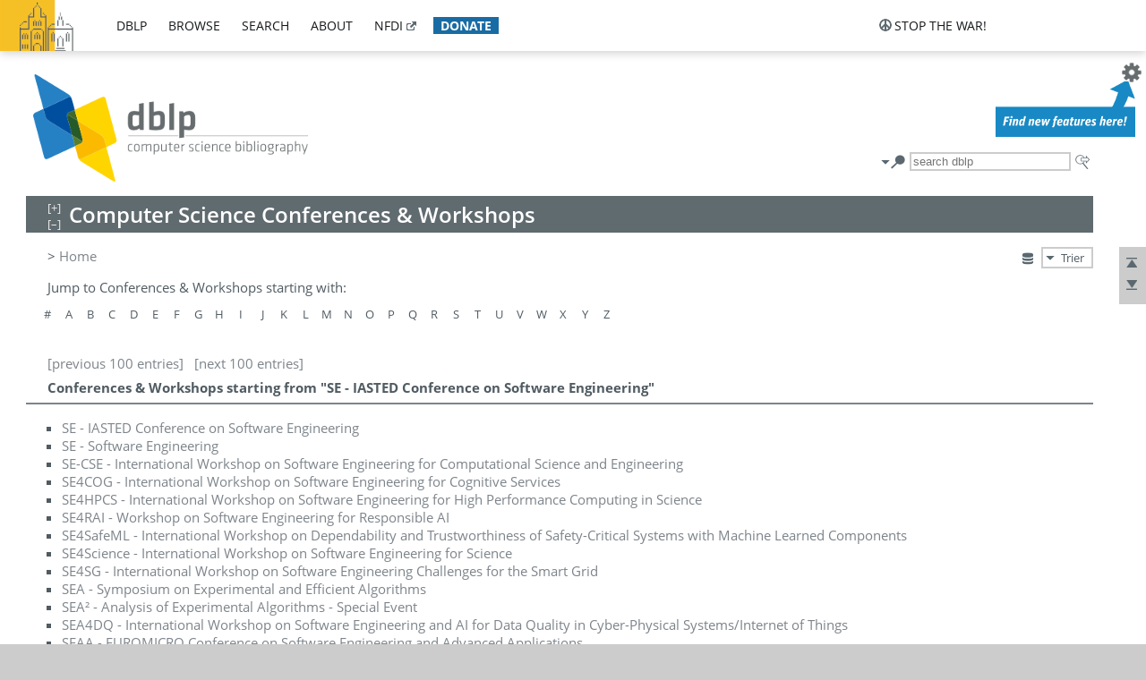

--- FILE ---
content_type: text/html; charset=utf-8
request_url: https://dblp.uni-trier.de/db/conf/index.html?prefix=Se
body_size: 11020
content:
<!DOCTYPE html>
<html lang="en">
<head><meta charset="UTF-8"><title>dblp: Browse Conferences &amp Workshops</title><link rel="home" href="https://dblp.org"><link rel="search" type="application/opensearchdescription+xml" href="https://dblp.org/xml/osd.xml" title="dblp search"><link rel="apple-touch-icon" type="image/png" sizes="192x192" href="https://dblp.uni-trier.de/img/dblp.icon.192x192.png"><link rel="icon" type="image/png" sizes="192x192" href="https://dblp.uni-trier.de/img/dblp.icon.192x192.png"><link rel="icon" type="image/png" sizes="152x152" href="https://dblp.uni-trier.de/img/dblp.icon.152x152.png"><link rel="icon" type="image/png" sizes="120x120" href="https://dblp.uni-trier.de/img/dblp.icon.120x120.png"><link id="favicon" rel="shortcut icon" type="image/x-icon" sizes="16x16 24x24 32x32 64x64" href="https://dblp.uni-trier.de/img/favicon.ico"><link rel="stylesheet" type="text/css" href="https://dblp.uni-trier.de/css/dblp-2025-08-28.css"><link href="https://dblp.uni-trier.de/css/open-sans.css" rel="stylesheet" type="text/css"><link rel="alternate" type="application/rss+xml" title="dblp blog RSS feed" href="https://blog.dblp.org/feed/"><link rel="alternate" type="application/rss+xml" title="dblp new issues and volumes RSS feed" href="https://dblp.uni-trier.de/feed/new.rss"><link rel="canonical" href="https://dblp.org"><meta name="description" content="The dblp computer science bibliography is the online reference for open bibliographic information on major computer science journals and proceedings."><meta name="keywords" content="Browse Conferences &amp Workshops, dblp, computer science, bibliography, knowledge graph, author, editor, publication, conference, journal, book, thesis, database, collection, open data, bibtex"><script type="application/ld+json">{"@context": "http://schema.org","@type": "WebSite","url": "https://dblp.org","sameAs": ["https://dblp.uni-trier.de","https://dblp.dagstuhl.de","https://www.wikidata.org/entity/Q1224715","https://en.wikipedia.org/wiki/DBLP","https://bsky.app/profile/dblp.org","https://mastodon.social/@dblp"],"name": "dblp computer science bibliography","alternateName": "DBLP","description": "The dblp computer science bibliography is the online reference for open bibliographic information on major computer science journals and proceedings.","image": "https://dblp.org/img/logo.320x120.png","thumbnailUrl": "https://dblp.org/img/dblp.icon.192x192.png","creator": {"@context": "http://schema.org","@type": "Organization","name": "Schloss Dagstuhl - Leibniz Center for Informatics","url": "https://www.dagstuhl.de","logo": "https://www.dagstuhl.de/fileadmin/assets/images/lzi_logo.gif","contactPoint": {"@context": "http://schema.org","@type": "ContactPoint","contactType": "customer support","url": "https://dblp.org/db/about/team","email": "dblp@dagstuhl.de"},"sameAs": ["https://www.wikidata.org/entity/Q879857","https://en.wikipedia.org/wiki/Dagstuhl"]},"dateCreated": "1993","datePublished": "1993","dateModified": "2026-01-22","locationCreated": "Trier, Germany","funder": [{"@context": "http://schema.org","@type": "Organization","name": "Leibniz Association","url": "https://www.leibniz-gemeinschaft.de/","logo": "https://www.leibniz-gemeinschaft.de/fileadmin/portal/logo-black.svg","sameAs": ["https://www.wikidata.org/entity/Q680090","https://en.wikipedia.org/wiki/Leibniz_Association"]},{"@context": "http://schema.org","@type": "Organization","name": "Federal Ministry of Research, Technology and Space","url": "https://www.bmftr.bund.de/","logo": "https://www.bmftr.bund.de/SiteGlobals/Frontend/Images/images/logo-en.svg","sameAs": ["https://www.wikidata.org/entity/Q492234","https://en.wikipedia.org/wiki/Federal_Ministry_of_Research,_Technology_and_Space"]},{"@context": "http://schema.org","@type": "Organization","name": "Saarland State Chancellery","url": "https://www.saarland.de/stk/DE/home/home_node.html","logo": "https://www.saarland.de/bilder/res_stk/stk.png","sameAs": ["https://www.wikidata.org/entity/Q15848758","https://de.wikipedia.org/wiki/Saarl%C3%A4ndische_Staatskanzlei"]},{"@context": "http://schema.org","@type": "Organization","name": "Ministry of Science and Health of Rhineland-Palatinate","url": "https://mwg.rlp.de/","logo": "https://mwg.rlp.de/fileadmin/_logos/mwg.svg","sameAs": ["https://www.wikidata.org/entity/Q15835282","https://de.wikipedia.org/wiki/Ministerium_f%C3%BCr_Wissenschaft_und_Gesundheit_Rheinland-Pfalz"]}],"genre": "computer science","inLanguage": "en-US","license": "https://creativecommons.org/publicdomain/zero/1.0/","isAccessibleForFree": "true","potentialAction": [{"@type": "SearchAction","target": "https://dblp.org/search?q={search_term_string}","query-input": "required name=search_term_string"}]}</script><script type="application/ld+json">{"@context": "http://schema.org","@type": "Dataset","url": "https://dblp.org/xml/release","sameAs": ["https://dblp.uni-trier.de/xml/release","https://dblp.dagstuhl.de/xml/release"],"name": "dblp XML data dump","description": "The raw dblp metadata in XML files as stable, persistent releases.","keywords": "dblp, XML, computer science, scholarly publications, metadata","temporalCoverage": "1936/..","thumbnailUrl": "https://dblp.org/img/dblp.icon.192x192.png","creator": {"@context": "http://schema.org","@type": "Organization","name": "Schloss Dagstuhl - Leibniz Center for Informatics","url": "https://www.dagstuhl.de","logo": "https://www.dagstuhl.de/fileadmin/assets/images/lzi_logo.gif","contactPoint": {"@context": "http://schema.org","@type": "ContactPoint","contactType": "customer support","url": "https://dblp.org/db/about/team","email": "dblp@dagstuhl.de"},"sameAs": ["https://www.wikidata.org/entity/Q879857","https://en.wikipedia.org/wiki/Dagstuhl"]},"dateCreated": "1993","datePublished": "1993","dateModified": "2026-01-22","locationCreated": "Trier, Germany","funder": [{"@context": "http://schema.org","@type": "Organization","name": "Leibniz Association","url": "https://www.leibniz-gemeinschaft.de/","logo": "https://www.leibniz-gemeinschaft.de/fileadmin/portal/logo-black.svg","sameAs": ["https://www.wikidata.org/entity/Q680090","https://en.wikipedia.org/wiki/Leibniz_Association"]},{"@context": "http://schema.org","@type": "Organization","name": "Federal Ministry of Research, Technology and Space","url": "https://www.bmftr.bund.de/","logo": "https://www.bmftr.bund.de/SiteGlobals/Frontend/Images/images/logo-en.svg","sameAs": ["https://www.wikidata.org/entity/Q492234","https://en.wikipedia.org/wiki/Federal_Ministry_of_Research,_Technology_and_Space"]},{"@context": "http://schema.org","@type": "Organization","name": "Saarland State Chancellery","url": "https://www.saarland.de/staatskanzlei.htm","logo": "https://www.saarland.de/bilder/res_stk/stk.png","sameAs": ["https://www.wikidata.org/entity/Q15848758","https://de.wikipedia.org/wiki/Saarl%C3%A4ndische_Staatskanzlei"]},{"@context": "http://schema.org","@type": "Organization","name": "Ministry of Science and Health of Rhineland-Palatinate","url": "https://mwg.rlp.de/","logo": "https://mwg.rlp.de/fileadmin/_logos/mwg.svg","sameAs": ["https://www.wikidata.org/entity/Q15835282","https://de.wikipedia.org/wiki/Ministerium_f%C3%BCr_Wissenschaft_und_Gesundheit_Rheinland-Pfalz"]}],"genre": "computer science","inLanguage": "en-US","license": "https://creativecommons.org/publicdomain/zero/1.0/","isAccessibleForFree": "true","distribution": [{"@type": "DataDownload","encodingFormat": "application/gzip","contentUrl": "https://dblp.org/xml/release/"}]}</script></head>
<body class="no-js browse-page">
<script>var el = document.getElementsByTagName("body")[0];el.classList.remove('no-js');el.classList.add('js');</script>
<script src="https://dblp.uni-trier.de/js/jquery-3.1.1.min.js"></script>
<script src="https://dblp.uni-trier.de/js/jquery.dblp-2014-08-07.min.js"></script>
<script src="https://dblp.uni-trier.de/js/jquery.cookie-1.4.1.min.js"></script>
<script src="https://dblp.uni-trier.de/js/jquery.mark-9.0.0-edited.min.js"></script>
<script src="https://dblp.uni-trier.de/js/jquery.md5-1.2.1.min.js"></script>
<script src="https://dblp.uni-trier.de/js/encoder-2012-09-23.min.js"></script>
<script src="https://dblp.uni-trier.de/js/buckets-1.0.min.js"></script>
<!-- Dagstuhl nav bar --><div id="navbar"><a href="https://www.dagstuhl.de/en"><img class="logo" src="https://dblp.uni-trier.de/img/lzi-logo.82x57.png" alt="Schloss Dagstuhl - Leibniz Center for Informatics" title="Schloss Dagstuhl - Leibniz Center for Informatics"></a><nav><ul><li class="navbar-dropdown"><div class="head"><a href="https://dblp.uni-trier.de">dblp</a></div><div class="body"><ul><li><a href="https://blog.dblp.org">Blog</a></li><li><a href="https://dblp.uni-trier.de/statistics/">Statistics</a></li><li><a href="https://dblp.uni-trier.de/feed/">Update feed</a></li><li class="seperator"></li><li><a class="external" href="https://drops.dagstuhl.de/entities/collection/dblp">dblp artifacts @ DROPS</a></li><li><a href="https://dblp.uni-trier.de/xml/">XML dump</a></li><li><a href="https://dblp.uni-trier.de/rdf/">RDF dump</a></li></ul></div></li><li class="navbar-dropdown"><div class="head"><a href="https://dblp.uni-trier.de/db/">browse</a></div><div class="body"><ul><li><a href="https://dblp.uni-trier.de/pers/">Persons</a></li><li class="seperator"></li><li><a href="https://dblp.uni-trier.de/db/conf/">Conferences</a></li><li><a href="https://dblp.uni-trier.de/db/journals/">Journals</a></li><li><a href="https://dblp.uni-trier.de/db/series/">Series</a></li><li><a href="https://dblp.uni-trier.de/db/repo/">Repositories</a></li></ul></div></li><li class="navbar-dropdown"><div class="head"><a href="https://dblp.uni-trier.de/search/">search</a></div><div class="body"><ul><li><a href="https://dblp.uni-trier.de/search/">Search dblp</a></li><li><a href="https://sparql.dblp.org">SPARQL queries</a>&nbsp;<img alt="" src="https://dblp.uni-trier.de/img/new.blue.24x12.png"></li><li class="seperator"></li><li><a href="https://dblp.uni-trier.de/lookup/">Lookup by ID</a></li></ul></div></li><li class="navbar-dropdown"><div class="head"><a href="https://dblp.uni-trier.de/db/about/">about</a></div><div class="body"><ul><li><a href="https://dblp.uni-trier.de/faq/">F.A.Q.</a></li><li><a href="https://dblp.uni-trier.de/db/about/team.html">Team</a></li><li><a href="https://dblp.uni-trier.de/db/about/advisoryboard.html">Advisory Board</a></li><li class="seperator"></li><li><a href="https://dblp.uni-trier.de/db/about/copyright.html">License</a></li><li><a href="https://dblp.uni-trier.de/db/about/privacy.html">Privacy</a></li><li><a href="https://dblp.uni-trier.de/db/about/imprint.html">Imprint</a></li></ul></div></li><li class="navbar-dropdown"><div class="head"><a class="external" href="https://www.nfdi.de/?lang=en">nfdi</a></div><div class="body"><ul><li><a class="external" href="https://www.nfdi.de/?lang=en"><strong>NFDI - National Research Data Infrastructure Germany</strong></a></li><li><a class="external" href="https://www.nfdi.de/consortia/?lang=en">consortia</a></li><li class="seperator"></li><li><a class="external" href="https://nfdixcs.org/"><img class="icon" alt="" src="https://dblp.uni-trier.de/img/nfdixcs.color.16x16.png"><strong>NFDIxCS</strong></a></li><li><a class="external" href="https://nfdixcs.org/veranstaltungen">events</a> | <a class="external" href="https://mastodon.social/@nfdixcs@nfdi.social">mastodon</a></li><li class="seperator"></li><li><a class="external" href="https://www.nfdi4datascience.de/"><img class="icon" alt="" src="https://dblp.uni-trier.de/img/nfdi4ds.color.16x16.png"><strong>NFDI4DataScience</strong></a></li><li><a class="external" href="https://www.orkg.org">ORKG</a></li><li><a class="external" href="http://ceur-ws.org/">CEUR</a></li><li><a class="external" href="https://mybinder.org/">MyBinder</a></li><li><a class="external" href="https://www.nfdi4datascience.de/events/">events</a> | <a class="external" href="https://mastodon.social/@NFDI4DS@nfdi.social">mastodon</a> | <a class="external" href="https://scholar.google.com/citations?user=MB2fMGEAAAAJ">publications</a></li></ul></div></li><li class="navbar-dropdown"><div class="head" style="background-color: #196ca3; padding-right: 8px;"><a style="font-weight: bold; color: #ffffff;" href="https://www.dagstuhl.de/en/dblp/donate">donate</a></div><div class="body" style="border-color: #196ca3;"><ul><li><a href="https://www.dagstuhl.de/en/dblp/donate">learn more</a></li><li><a class="external" href="https://www.paypal.com/donate/?hosted_button_id=PTA6M4GHUCTTJ">donate using PayPal</a></li></ul></div></li></ul></nav>
<nav class="stop-the-war"><ul><li class="navbar-dropdown"><div class="head"><img alt="" class="icon" src="https://dblp.uni-trier.de/img/peace.dark.16x16.png">stop the war!</div><div class="body"><ul><li><img alt="" class="icon" src="https://dblp.uni-trier.de/img/peace.dark.16x16.png">&#1047;&#1091;&#1087;&#1080;&#1085;&#1110;&#1090;&#1100; &#1074;&#1110;&#1081;&#1085;&#1091;!</li><li><img alt="" class="icon" src="https://dblp.uni-trier.de/img/peace.dark.16x16.png">&#1054;&#1089;&#1090;&#1072;&#1085;&#1086;&#1074;&#1080;&#1090;&#1077; &#1074;&#1086;&#1081;&#1085;&#1091;!</li><li><a class="external" href="https://www.leibniz-gemeinschaft.de/en/about-us/whats-new/news/forschungsnachrichten-single/newsdetails/solidaritaet-mit-der-ukraine">solidarity</a> - <a class="external" href="https://www-leibniz--gemeinschaft-de.translate.goog/en/about-us/whats-new/news/forschungsnachrichten-single/newsdetails/solidaritaet-mit-der-ukraine?_x_tr_sl=en&_x_tr_tl=uk">(ua)</a> - <a class="external" href="https://www-leibniz--gemeinschaft-de.translate.goog/en/about-us/whats-new/news/forschungsnachrichten-single/newsdetails/solidaritaet-mit-der-ukraine?_x_tr_sl=en&_x_tr_tl=ru">(ru)</a></li><li><a class="external" href="https://news.un.org/en/tags/ukraine">news</a> - <a class="external" href="https://news-un-org.translate.goog/en/tags/ukraine?_x_tr_sl=en&_x_tr_tl=uk">(ua)</a> - <a class="external" href="https://news-un-org.translate.goog/en/tags/ukraine?_x_tr_sl=en&_x_tr_tl=ru">(ru)</a></li><li><a class="external" href="https://donate.unhcr.org/int/en/ukraine-emergency">donate</a> - <a class="external" href="https://www.doctorswithoutborders.org/what-we-do/where-we-work/ukraine">donate</a> - <a class="external" href="https://www.icrc.org/en/where-we-work/europe-central-asia/ukraine">donate</a></li><li class="seperator"></li><li><strong>for scientists</strong></li><li><a class="external" href="https://euraxess.ec.europa.eu/ukraine/">ERA4Ukraine</a></li><li><a class="external" href="https://www.daad-ukraine.org/en/">Assistance in Germany</a></li><li><a class="external" href="https://uglobal.university/">Ukrainian Global University</a></li></ul></div></li></ul></nav></div><!-- banner --><div id="banner"><!-- div class="message fancy" data-version="2023-06-22" data-nosnippet><b>We are hiring!</b> We are looking for a highly motivated <b>Computer Scientist (f/m/d)</b> to help us improve dblp. For more information and further job opportunities at Dagstuhl, see <a href="https://dagstuhl.de/job">our job offers</a>.</div -->
<!-- div class="message modest" data-version="2023-01-27">Due to maintenance work, <b>this server may be temporarily unavailable within the next 30 mintues</b>. In the mean time, please use <a href="https://dblp.org">server Dagstuhl</a> instead.</div -->
<!-- div class="message modest" data-version="2025-07-23" data-nosnippet>For some months now, the dblp team has been receiving an <b>exceptionally high number of support and error correction requests</b> from the community. While we are grateful and happy to process all incoming emails, please assume that <b>it will currently take us several weeks, if not months</b>, to read and address your request. Most importantly, <b>please refrain from sending your request multiple times</b>. This will not advance your issue and will only complicate and extend the time required to address it. Thank you for your understanding.</div -->
</div><div id="main">
<!-- logo --><div id="logo"><img class="logo" usemap="#logo-map" src="https://dblp.uni-trier.de/img/logo.320x120.png" alt=""><map name="logo-map"><area href="https://dblp.uni-trier.de" shape="poly" coords="5,0,14,92,103,118,111,95,319,90,316,61,192,63,190,26,99,26" alt="dblp computer science bibliography" title="dblp computer science bibliography"></map></div>
<!-- search form --><div id="search"><img src="https://dblp.uni-trier.de/img/search.dark.16x16.png" class="icon no-js-only" title="search dblp" alt="search dblp"><div id="search-mode-selector" class="drop-down js-only" style="vertical-align:-6px; margin-right:1px;"><div class="head"><img src="https://dblp.uni-trier.de/img/search.dark.16x16.png" class="icon" alt="search dblp"></div><div class="body"><p><b>default search action</b></p><ul><li><input id="search-mode-combined" type="radio" name="search-mode" value="c" checked="checked"><label for="search-mode-combined">combined dblp search</label></li><li><input id="search-mode-author" type="radio" name="search-mode" value="a"><label for="search-mode-author">author search</label></li><li><input id="search-mode-venue" type="radio" name="search-mode" value="v"><label for="search-mode-venue">venue search</label></li><li><input id="search-mode-publ" type="radio" name="search-mode" value="p"><label for="search-mode-publ">publication search</label></li></ul></div></div><form method="get" action="https://dblp.uni-trier.de/search"><input type="search" name="q" maxlength="127" placeholder="search dblp"><div class="results js-only"><div class="authors"><b>Authors:</b><ul class="matches"><li><i>no matches</i></li></ul><ul class="waiting"><li><img src="https://dblp.uni-trier.de/img/waiting.anim.gif" alt="waiting..."></li></ul></div><div class="venues"><b>Venues:</b><ul class="matches"><li><i>no matches</i></li></ul><ul class="waiting"><li><img src="https://dblp.uni-trier.de/img/waiting.anim.gif" alt="waiting..."></li></ul></div><div class="publs"><b>Publications:</b><ul class="matches"><li><i>no matches</i></li></ul><ul class="waiting"><li><img src="https://dblp.uni-trier.de/img/waiting.anim.gif" alt="waiting..."></li></ul></div></div><img class="clear js-only" src="https://dblp.uni-trier.de/img/clear-mark.medium.16x16.png" alt="clear" title="clear"></form><div id="search-external" class="drop-down js-only"><div class="head"><a href="https://google.com/search?q="><img src="https://dblp.uni-trier.de/img/search-external.dark.hollow.16x16.png" class="icon" alt="ask others"></a></div><div class="body"><p><b>ask others</b></p><ul><li><a href="https://google.com/search?q="><img alt="" src="https://dblp.uni-trier.de/img/google.dark.16x16.png" class="icon">Google</a></li><li><a href="https://scholar.google.com/scholar?q="><img alt="" src="https://dblp.uni-trier.de/img/google-scholar.dark.16x16.png" class="icon">Google Scholar</a></li><li><a href="https://www.semanticscholar.org/search?q="><img alt="" src="https://dblp.uni-trier.de/img/semscholar.dark.16x16.png" class="icon">Semantic Scholar</a></li><li><a rel="nofollow" href="https://scholar.archive.org/search?q="><img alt="" src="https://dblp.uni-trier.de/img/internetarchive.dark.16x16.png" class="icon">Internet Archive Scholar</a></li><li><a href="https://citeseerx.ist.psu.edu/search_result?query="><img alt="" src="https://dblp.uni-trier.de/img/citeseer.dark.16x16.png" class="icon">CiteSeerX</a></li><li><a href="https://orcid.org/orcid-search/search?searchQuery="><img alt="" src="https://dblp.uni-trier.de/img/orcid.dark.16x16.png" class="icon">ORCID</a></li></ul></div>
</div>
</div>
<!-- head line --><header id="headline" class=""><h1>Computer Science Conferences &amp Workshops</h1> </header>
<!-- inpage navigation menu --><nav class="side"><ul><li><a href="#" title="jump to top"><img alt="top" src="https://dblp.uni-trier.de/img/top.dark.16x16.png" class="icon"></a></li><li><a href="#footer" title="jump to bottom"><img alt="bottom" src="https://dblp.uni-trier.de/img/bottom.dark.16x16.png" class="icon"></a></li></ul></nav>
<!-- mirror selector --><nav id="mirror-selector" class="selector-box"><img src="https://dblp.uni-trier.de/img/datastock.dark.16x16.png" alt="mirror" title="use mirror server"><div class="drop-down selector"><div class="head">Trier</div><div class="body"><ul class="options"><li><a href="https://dblp.dagstuhl.de/db/conf/index.html">Dagstuhl</a></li></ul></div></div></nav>
<!-- breadcrumbs --><div id="breadcrumbs" class="section"><ul><li itemscope itemtype="http://schema.org/BreadcrumbList"><span itemprop="itemListElement" itemscope itemtype="http://schema.org/ListItem">&gt; <a itemprop="item" href="https://dblp.uni-trier.de"><span itemprop="name">Home</span></a><meta itemprop="position" content="1"></span> </li></ul></div>
<div id="browse-conf-input" class="section"><p>Jump to Conferences &amp Workshops starting with:</p><nav class="prefix-index"><ul><li class="drop-down"><div class="head"><a href="?prefix=#">#</a></div><div class="body"><a href="?prefix=##">##</a> </div></li><li class="drop-down"><div class="head"><a href="?prefix=A">A</a></div><div class="body"><a href="?prefix=Aa">Aa</a> <a href="?prefix=Ae">Ae</a> <a href="?prefix=Ai">Ai</a> <a href="?prefix=Ao">Ao</a> <a href="?prefix=Au">Au</a> <a href="?prefix=Ay">Ay</a> </div></li><li class="drop-down"><div class="head"><a href="?prefix=B">B</a></div><div class="body"><a href="?prefix=Ba">Ba</a> <a href="?prefix=Be">Be</a> <a href="?prefix=Bi">Bi</a> <a href="?prefix=Bo">Bo</a> <a href="?prefix=Bu">Bu</a> <a href="?prefix=By">By</a> </div></li><li class="drop-down"><div class="head"><a href="?prefix=C">C</a></div><div class="body"><a href="?prefix=Ca">Ca</a> <a href="?prefix=Ce">Ce</a> <a href="?prefix=Ci">Ci</a> <a href="?prefix=Co">Co</a> <a href="?prefix=Cu">Cu</a> <a href="?prefix=Cy">Cy</a> </div></li><li class="drop-down"><div class="head"><a href="?prefix=D">D</a></div><div class="body"><a href="?prefix=Da">Da</a> <a href="?prefix=De">De</a> <a href="?prefix=Di">Di</a> <a href="?prefix=Do">Do</a> <a href="?prefix=Du">Du</a> <a href="?prefix=Dy">Dy</a> </div></li><li class="drop-down"><div class="head"><a href="?prefix=E">E</a></div><div class="body"><a href="?prefix=Ea">Ea</a> <a href="?prefix=Ee">Ee</a> <a href="?prefix=Ei">Ei</a> <a href="?prefix=Eo">Eo</a> <a href="?prefix=Eu">Eu</a> <a href="?prefix=Ey">Ey</a> </div></li><li class="drop-down"><div class="head"><a href="?prefix=F">F</a></div><div class="body"><a href="?prefix=Fa">Fa</a> <a href="?prefix=Fe">Fe</a> <a href="?prefix=Fi">Fi</a> <a href="?prefix=Fo">Fo</a> <a href="?prefix=Fu">Fu</a> <a href="?prefix=Fy">Fy</a> </div></li><li class="drop-down"><div class="head"><a href="?prefix=G">G</a></div><div class="body"><a href="?prefix=Ga">Ga</a> <a href="?prefix=Ge">Ge</a> <a href="?prefix=Gi">Gi</a> <a href="?prefix=Go">Go</a> <a href="?prefix=Gu">Gu</a> <a href="?prefix=Gy">Gy</a> </div></li><li class="drop-down"><div class="head"><a href="?prefix=H">H</a></div><div class="body"><a href="?prefix=Ha">Ha</a> <a href="?prefix=He">He</a> <a href="?prefix=Hi">Hi</a> <a href="?prefix=Ho">Ho</a> <a href="?prefix=Hu">Hu</a> <a href="?prefix=Hy">Hy</a> </div></li><li class="drop-down"><div class="head"><a href="?prefix=I">I</a></div><div class="body"><a href="?prefix=Ia">Ia</a> <a href="?prefix=Ie">Ie</a> <a href="?prefix=Ii">Ii</a> <a href="?prefix=Io">Io</a> <a href="?prefix=Iu">Iu</a> <a href="?prefix=Iy">Iy</a> </div></li><li class="drop-down"><div class="head"><a href="?prefix=J">J</a></div><div class="body"><a href="?prefix=Ja">Ja</a> <a href="?prefix=Je">Je</a> <a href="?prefix=Ji">Ji</a> <a href="?prefix=Jo">Jo</a> <a href="?prefix=Ju">Ju</a> <a href="?prefix=Jy">Jy</a> </div></li><li class="drop-down"><div class="head"><a href="?prefix=K">K</a></div><div class="body"><a href="?prefix=Ka">Ka</a> <a href="?prefix=Ke">Ke</a> <a href="?prefix=Ki">Ki</a> <a href="?prefix=Ko">Ko</a> <a href="?prefix=Ku">Ku</a> <a href="?prefix=Ky">Ky</a> </div></li><li class="drop-down"><div class="head"><a href="?prefix=L">L</a></div><div class="body"><a href="?prefix=La">La</a> <a href="?prefix=Le">Le</a> <a href="?prefix=Li">Li</a> <a href="?prefix=Lo">Lo</a> <a href="?prefix=Lu">Lu</a> <a href="?prefix=Ly">Ly</a> </div></li><li class="drop-down"><div class="head"><a href="?prefix=M">M</a></div><div class="body"><a href="?prefix=Ma">Ma</a> <a href="?prefix=Me">Me</a> <a href="?prefix=Mi">Mi</a> <a href="?prefix=Mo">Mo</a> <a href="?prefix=Mu">Mu</a> <a href="?prefix=My">My</a> </div></li><li class="drop-down"><div class="head"><a href="?prefix=N">N</a></div><div class="body"><a href="?prefix=Na">Na</a> <a href="?prefix=Ne">Ne</a> <a href="?prefix=Ni">Ni</a> <a href="?prefix=No">No</a> <a href="?prefix=Nu">Nu</a> <a href="?prefix=Ny">Ny</a> </div></li><li class="drop-down"><div class="head"><a href="?prefix=O">O</a></div><div class="body"><a href="?prefix=Oa">Oa</a> <a href="?prefix=Oe">Oe</a> <a href="?prefix=Oi">Oi</a> <a href="?prefix=Oo">Oo</a> <a href="?prefix=Ou">Ou</a> <a href="?prefix=Oy">Oy</a> </div></li><li class="drop-down"><div class="head"><a href="?prefix=P">P</a></div><div class="body"><a href="?prefix=Pa">Pa</a> <a href="?prefix=Pe">Pe</a> <a href="?prefix=Pi">Pi</a> <a href="?prefix=Po">Po</a> <a href="?prefix=Pu">Pu</a> <a href="?prefix=Py">Py</a> </div></li><li class="drop-down"><div class="head"><a href="?prefix=Q">Q</a></div><div class="body"><a href="?prefix=Qa">Qa</a> <a href="?prefix=Qe">Qe</a> <a href="?prefix=Qi">Qi</a> <a href="?prefix=Qo">Qo</a> <a href="?prefix=Qu">Qu</a> <a href="?prefix=Qy">Qy</a> </div></li><li class="drop-down"><div class="head"><a href="?prefix=R">R</a></div><div class="body"><a href="?prefix=Ra">Ra</a> <a href="?prefix=Re">Re</a> <a href="?prefix=Ri">Ri</a> <a href="?prefix=Ro">Ro</a> <a href="?prefix=Ru">Ru</a> <a href="?prefix=Ry">Ry</a> </div></li><li class="drop-down"><div class="head"><a href="?prefix=S">S</a></div><div class="body"><a href="?prefix=Sa">Sa</a> <a href="?prefix=Se">Se</a> <a href="?prefix=Si">Si</a> <a href="?prefix=So">So</a> <a href="?prefix=Su">Su</a> <a href="?prefix=Sy">Sy</a> </div></li><li class="drop-down"><div class="head"><a href="?prefix=T">T</a></div><div class="body"><a href="?prefix=Ta">Ta</a> <a href="?prefix=Te">Te</a> <a href="?prefix=Ti">Ti</a> <a href="?prefix=To">To</a> <a href="?prefix=Tu">Tu</a> <a href="?prefix=Ty">Ty</a> </div></li><li class="drop-down"><div class="head"><a href="?prefix=U">U</a></div><div class="body"><a href="?prefix=Ua">Ua</a> <a href="?prefix=Ue">Ue</a> <a href="?prefix=Ui">Ui</a> <a href="?prefix=Uo">Uo</a> <a href="?prefix=Uu">Uu</a> <a href="?prefix=Uy">Uy</a> </div></li><li class="drop-down"><div class="head"><a href="?prefix=V">V</a></div><div class="body"><a href="?prefix=Va">Va</a> <a href="?prefix=Ve">Ve</a> <a href="?prefix=Vi">Vi</a> <a href="?prefix=Vo">Vo</a> <a href="?prefix=Vu">Vu</a> <a href="?prefix=Vy">Vy</a> </div></li><li class="drop-down"><div class="head"><a href="?prefix=W">W</a></div><div class="body"><a href="?prefix=Wa">Wa</a> <a href="?prefix=We">We</a> <a href="?prefix=Wi">Wi</a> <a href="?prefix=Wo">Wo</a> <a href="?prefix=Wu">Wu</a> <a href="?prefix=Wy">Wy</a> </div></li><li class="drop-down"><div class="head"><a href="?prefix=X">X</a></div><div class="body"><a href="?prefix=Xa">Xa</a> <a href="?prefix=Xe">Xe</a> <a href="?prefix=Xi">Xi</a> <a href="?prefix=Xo">Xo</a> <a href="?prefix=Xu">Xu</a> <a href="?prefix=Xy">Xy</a> </div></li><li class="drop-down"><div class="head"><a href="?prefix=Y">Y</a></div><div class="body"><a href="?prefix=Ya">Ya</a> <a href="?prefix=Ye">Ye</a> <a href="?prefix=Yi">Yi</a> <a href="?prefix=Yo">Yo</a> <a href="?prefix=Yu">Yu</a> <a href="?prefix=Yy">Yy</a> </div></li><li class="drop-down"><div class="head"><a href="?prefix=Z">Z</a></div><div class="body"><a href="?prefix=Za">Za</a> <a href="?prefix=Ze">Ze</a> <a href="?prefix=Zi">Zi</a> <a href="?prefix=Zo">Zo</a> <a href="?prefix=Zu">Zu</a> <a href="?prefix=Zy">Zy</a> </div></li></ul></nav></div><div id="browse-conf-output" class="section"><p><a href="?pos=16497" id="prev-link">[previous 100 entries]</a> &#160; <a href="?pos=16697" id="next-link">[next 100 entries]</a></p><header class="hide-head h2"><h2>Conferences &amp Workshops starting from &quot;SE - IASTED Conference on Software Engineering&quot;</h2></header><div class="hide-body"><ul><li><a href="https://dblp.uni-trier.de/db/conf/iastedSE/">SE - IASTED Conference on Software Engineering</a></li><li><a href="https://dblp.uni-trier.de/db/conf/se/">SE - Software Engineering</a></li><li><a href="https://dblp.uni-trier.de/db/conf/secse-ws/">SE-CSE - International Workshop on Software Engineering for Computational Science and Engineering</a></li><li><a href="https://dblp.uni-trier.de/db/conf/se4cog-ws/">SE4COG - International Workshop on Software Engineering for Cognitive Services</a></li><li><a href="https://dblp.uni-trier.de/db/conf/sehpcs-ws/">SE4HPCS - International Workshop on Software Engineering for High Performance Computing in Science</a></li><li><a href="https://dblp.uni-trier.de/db/conf/se4rai/">SE4RAI - Workshop on Software Engineering for Responsible AI</a></li><li><a href="https://dblp.uni-trier.de/db/conf/se4safeml/">SE4SafeML - International Workshop on Dependability and Trustworthiness of Safety-Critical Systems with Machine Learned Components</a></li><li><a href="https://dblp.uni-trier.de/db/conf/se4science/">SE4Science - International Workshop on Software Engineering for Science</a></li><li><a href="https://dblp.uni-trier.de/db/conf/se4sg/">SE4SG - International Workshop on Software Engineering Challenges for the Smart Grid</a></li><li><a href="https://dblp.uni-trier.de/db/conf/wea/">SEA - Symposium on Experimental and Efficient Algorithms</a></li><li><a href="https://dblp.uni-trier.de/db/conf/sea2/">SEA&#178; - Analysis of Experimental Algorithms - Special Event</a></li><li><a href="https://dblp.uni-trier.de/db/conf/sea4dq/">SEA4DQ - International Workshop on Software Engineering and AI for Data Quality in Cyber-Physical Systems/Internet of Things</a></li><li><a href="https://dblp.uni-trier.de/db/conf/euromicro/">SEAA - EUROMICRO Conference on Software Engineering and Advanced Applications</a></li><li><a href="https://dblp.uni-trier.de/db/conf/seafood/">SEAFOOD - International Conference on Software Engineering Approaches for Offshore and Outsourced Development</a></li><li><a href="https://dblp.uni-trier.de/db/conf/seal/">SEAL - Asia-Pacific Conference on Simulated Evolution and Learning</a></li><li><a href="https://dblp.uni-trier.de/db/conf/seams/">SEAMS - International Symposium on Software Engineering for Adaptive and Self-Managing Systems</a></li><li><a href="https://dblp.uni-trier.de/db/conf/smuc/">Search and Mining User-Generated Contents; International Workshop on  ... (SMUC)</a></li><li><a href="https://dblp.uni-trier.de/db/conf/ssbse/">Search Based Software Engineering; International Symposium on  ... (SSBSE)</a></li><li><a href="https://dblp.uni-trier.de/db/conf/seco/">Search Computing Workshops (SeCO)</a></li><li><a href="https://dblp.uni-trier.de/db/conf/vlds/">Search; International Workshop on Very Large Data  ... (VLDS)</a></li><li><a href="https://dblp.uni-trier.de/db/conf/sbst/">Search-Based and Fuzz Testing; International Workshop on  ... (SBFT)</a></li><li><a href="https://dblp.uni-trier.de/db/conf/sscs/">Searching Spontaneous Conversational Speech; International Workshop on  ... (SSCS)</a></li><li><a href="https://dblp.uni-trier.de/db/conf/searis/">SEARIS - Workshop on Software Engineering and Architectures for Realtime Interactive Systems</a></li><li><a href="https://dblp.uni-trier.de/db/conf/sebd/">SEBD - Symposium of Advanced Database Systems</a></li><li><a href="https://dblp.uni-trier.de/db/conf/sec/">SEC - IFIP International Information Security Conference</a></li><li><a href="https://dblp.uni-trier.de/db/conf/ieeesec/">SEC - Symposium on Edge Computing</a></li><li><a href="https://dblp.uni-trier.de/db/conf/secco/">SecCo - International Workshop on Security Issues in Coordination Models, Languages, and Systems</a></li><li><a href="https://dblp.uni-trier.de/db/conf/secdev/">SecDev - IEEE Secure Development Conference</a></li><li><a href="https://dblp.uni-trier.de/db/conf/ifip3-1/">SECIII - Social, Ethical and Cognitive Issues on Informatics and ICT</a></li><li><a href="https://dblp.uni-trier.de/db/conf/secitc/">SECITC - International Conference on Security for Information Technology and Communications</a></li><li><a href="https://dblp.uni-trier.de/db/conf/secm-ws/">SECM - International Workshop on Software Engineering Curricula for Millennials</a></li><li><a href="https://dblp.uni-trier.de/db/conf/secnet/">SecNet - International Conference on Advances in Security of Information and Communication Networks</a></li><li><a href="https://dblp.uni-trier.de/db/conf/seco/">SeCO - Search Computing Workshops</a></li><li><a href="https://dblp.uni-trier.de/db/conf/secon/">SECON - Annual IEEE International Conference on Sensing, Communication, and Networking</a></li><li><a href="https://dblp.uni-trier.de/db/conf/soqe/">Second-Order Quantifier Elimination and Related Topics; Workshop on  ... (TIWDC)</a></li><li><a href="https://dblp.uni-trier.de/db/conf/secperu/">SecPerU - Security, Privacy and Trust in Pervasive and Ubiquitous Computing</a></li><li><a href="https://dblp.uni-trier.de/db/conf/secret/">SecReT - International Workshop on Security and Rewriting Techniques</a></li><li><a href="https://dblp.uni-trier.de/db/conf/secrypt/">SECRYPT - International Conference on Security and Cryptography</a></li><li><a href="https://dblp.uni-trier.de/db/conf/sectl/">SecTL - ACM Workshop on Secure and Trustworthy Deep Learning Systems</a></li><li><a href="https://dblp.uni-trier.de/db/conf/secucode/">SecuCode - Workshop on Secure Execution of Untrusted Code</a></li><li><a href="https://dblp.uni-trier.de/db/conf/cassis/">Secure, and Interoperable Smart Devices; Construction and Analysis of Safe,  ... (CASSIS)</a></li><li><a href="https://dblp.uni-trier.de/db/conf/seed/">Secure and Private Execution Environment Design; International Symposium on  ... (SEED)</a></li><li><a href="https://dblp.uni-trier.de/db/conf/mspn/">Secure, and Programmable Networking; International Conference on Mobile,  ... (MSPN)</a></li><li><a href="https://dblp.uni-trier.de/db/conf/sunrise/">Secure and Resilient Digital Transformation of Healthcare; International Workshop on  ... (SUNRISE)</a></li><li><a href="https://dblp.uni-trier.de/db/conf/sta/">Secure and Trust Computing, Data Management and Applications; International Conference on  ... (STA)</a></li><li><a href="https://dblp.uni-trier.de/db/conf/sat-cps/">Secure and Trustworthy Cyber-Physical Systems; Workshop on  ... (SaT-CPS)</a></li><li><a href="https://dblp.uni-trier.de/db/conf/sectl/">Secure and Trustworthy Deep Learning Systems; ACM Workshop on  ... (SecTL)</a></li><li><a href="https://dblp.uni-trier.de/db/conf/satml/">Secure and Trustworthy Machine Learning; Conference on  ... (SaTML)</a></li><li><a href="https://dblp.uni-trier.de/db/conf/sats/">Secure and Trustworthy Superapps; Workshop on  ... (SaTS)</a></li><li><a href="https://dblp.uni-trier.de/db/conf/wsaif/">Secure Architectures and Information Flow; DERA/RHUL Workshop on  ...</a></li><li><a href="https://dblp.uni-trier.de/db/conf/dasc/">Secure Computing; Symposium on Dependable Autonomic and  ... (DASC)</a></li><li><a href="https://dblp.uni-trier.de/db/conf/sdmw/">Secure Data Management; VLDB Workshop on  ... (SDM)</a></li><li><a href="https://dblp.uni-trier.de/db/conf/secdev/">Secure Development Conference; IEEE  ... (SecDev)</a></li><li><a href="https://dblp.uni-trier.de/db/conf/secucode/">Secure Execution of Untrusted Code; Workshop on  ... (SecuCode)</a></li><li><a href="https://dblp.uni-trier.de/db/conf/nordsec/">Secure IT Systems; Nordic Conference on  ... (NordSec)</a></li><li><a href="https://dblp.uni-trier.de/db/conf/skm/">Secure Knowledge Management (SKM)</a></li><li><a href="https://dblp.uni-trier.de/db/conf/madnes/">Secure Mobile Ad-hoc Networks and Sensors (MADNES)</a></li><li><a href="https://dblp.uni-trier.de/db/conf/issse3/">Secure Software Engineering; IEEE International Symposium on  ... (ISSSE)</a></li><li><a href="https://dblp.uni-trier.de/db/conf/icse-sess/">Secure Systems; International Workshop on Software Engineering for  ... (SESS)</a></li><li><a href="https://dblp.uni-trier.de/db/conf/sws/">Secure Web Services (SWS)</a></li><li><a href="https://dblp.uni-trier.de/db/conf/securecomm/">SecureComm - Security and Privacy in Communication Networks</a></li><li><a href="https://dblp.uni-trier.de/db/conf/icitst/">Secured Transactions; International Conference for Internet Technology and  ... (ICITST)</a></li><li><a href="https://dblp.uni-trier.de/db/conf/snsfait/">Securing Next-Generation Systems using Future Artificial Intelligence Technologies; International Symposium on  ... (SNSFAIT)</a></li><li><a href="https://dblp.uni-trier.de/db/conf/securit/">SECURIT - International Conference on Security of Internet of Things</a></li><li><a href="https://dblp.uni-trier.de/db/conf/sam-iot/">Security, AI and Modeling; Eclipse International Conference on  ... (eSAAM)</a></li><li><a href="https://dblp.uni-trier.de/db/conf/fosad/">Security Analysis and Design; Foundations of  ... (FOSAD)</a></li><li><a href="https://dblp.uni-trier.de/db/conf/cascade/">Security Analysis and Design of Embedded Systems; Constructive Approaches for  ... (CASCADE)</a></li><li><a href="https://dblp.uni-trier.de/db/conf/aisec-ws/">Security and Artificial Intelligence; Workshop on  ... (AISec)</a></li><li><a href="https://dblp.uni-trier.de/db/conf/isba/">Security and Behavior Analysis; International Conference on Identity,  ... (ISBA)</a></li><li><a href="https://dblp.uni-trier.de/db/conf/scn/">Security and Cryptography for Networks; International Conference on  ... (SCN)</a></li><li><a href="https://dblp.uni-trier.de/db/conf/secrypt/">Security and Cryptography; International Conference on  ... (SECRYPT)</a></li><li><a href="https://dblp.uni-trier.de/db/conf/cisc/">Security and Cryptology; Conference on Information  ... (Inscrypt)</a></li><li><a href="https://dblp.uni-trier.de/db/conf/xdomo/">Security and Dependability of Multi-Domain Infrastructures; International Workshop on  ... (XDOMO)</a></li><li><a href="https://dblp.uni-trier.de/db/conf/sfcs/">Security and Forensics in Communication Systems; International Workshop on  ... (SFCS)</a></li><li><a href="https://dblp.uni-trier.de/db/conf/iis/">Security and Intelligent Information Systems; International Joint Conferences on  ... (SIIS)</a></li><li><a href="https://dblp.uni-trier.de/db/conf/csreaSAM/">Security and Management; International Conference on  ... (SAM)</a></li><li><a href="https://dblp.uni-trier.de/db/conf/bioms/">Security and Medical Applications; IEEE Workshop on Biometric Measurements and Systems for  ... (BioMS)</a></li><li><a href="https://dblp.uni-trier.de/db/conf/iseaisap/">Security and Privacy Conference; ISEA Asia  ... (ISEA-ISAP)</a></li><li><a href="https://dblp.uni-trier.de/db/conf/eurosp/">Security and Privacy; European Symposium on  ... (EuroS&amp;P)</a></li><li><a href="https://dblp.uni-trier.de/db/conf/sp/">Security and Privacy; IEEE Symposium on  ... (SP)</a></li><li><a href="https://dblp.uni-trier.de/db/conf/securecomm/">Security and Privacy in Communication Networks (SecureComm)</a></li><li><a href="https://dblp.uni-trier.de/db/conf/trustcom/">Security and Privacy in Computing and Communications; International Conference on Trust,  ... (TrustCom)</a></li><li><a href="https://dblp.uni-trier.de/db/conf/smartsp/">Security and Privacy in Cyber-Physical Systems and Smart Vehicles; International Conference on  ... (SmartSP)</a></li><li><a href="https://dblp.uni-trier.de/db/conf/spde/">Security and Privacy in Digital Economy; International Conference on  ... (SPDE)</a></li><li><a href="https://dblp.uni-trier.de/db/conf/mobisec/">Security and Privacy in Mobile Information and Communication Systems (MobiSec)</a></li><li><a href="https://dblp.uni-trier.de/db/conf/spsm-ws/">Security and Privacy in Smartphones and Mobile Devices; Workshop on  ... (SPSM)</a></li><li><a href="https://dblp.uni-trier.de/db/conf/socialsec/">Security and Privacy in Social Networks and Big Data; International Symposium on  ... (SocialSec)</a></li><li><a href="https://dblp.uni-trier.de/db/conf/wisec/">Security and Privacy in Wireless and Mobile Networks; Conference on  ... (WISEC)</a></li><li><a href="https://dblp.uni-trier.de/db/conf/icsp2/">Security and Privacy; International Conference on the  ... (ICSP)</a></li><li><a href="https://dblp.uni-trier.de/db/conf/hasp/">Security and Privacy; International Workshop on Hardware and Architectural Support for  ... (HASP)</a></li><li><a href="https://dblp.uni-trier.de/db/conf/lightsec/">Security and Privacy; International Workshop on Lightweight Cryptography for  ... (LightSec)</a></li><li><a href="https://dblp.uni-trier.de/db/conf/ssrr/">Security, and Rescue Robotics; IEEE International Symposium on Safety,  ... (SSRR)</a></li><li><a href="https://dblp.uni-trier.de/db/conf/secret/">Security and Rewriting Techniques; International Workshop on  ... (SecReT)</a></li><li><a href="https://dblp.uni-trier.de/db/conf/qshine/">Security and Robustness in Heterogeneous Systems; EAI International Conference on Quality, Reliability,  ... (QSHINE)</a></li><li><a href="https://dblp.uni-trier.de/db/conf/ifip1-7/">Security and Trust; Formal Aspects in  ... (FAST)</a></li><li><a href="https://dblp.uni-trier.de/db/conf/stm/">Security and Trust Management; International Workshop on  ... (STM)</a></li><li><a href="https://dblp.uni-trier.de/db/conf/asianhost/">Security and Trust Symposium; Asian Hardware-Oriented  ... (AsianHOST)</a></li><li><a href="https://dblp.uni-trier.de/db/conf/stast/">Security and Trust; Workshop on Socio-Technical Aspects in  ... (STAST)</a></li><li><a href="https://dblp.uni-trier.de/db/conf/mtv/">Security and Verification; International Workshop on Microprocessor/SoC Test,  ... (MTV)</a></li><li><a href="https://dblp.uni-trier.de/db/conf/acsac/">Security Applications Conference; Annual Computer  ... (ACSAC)</a></li></ul></div><p><a href="?pos=16497">[previous 100 entries]</a> &#160; <a href="?pos=16697">[next 100 entries]</a></p></div><!-- settings menu --><div id="settings" class="js-only"><div class="drop-down"><div class="head"><img alt="" src="https://dblp.uni-trier.de/img/cog.dark.24x24.png" class="icon"></div><div class="body"><p><b>manage site settings</b></p><div class="scrollbox"><p>To protect your privacy, all features that rely on external API calls from your browser are <em>turned off by default</em>. You need to opt-in for them to become active. All settings here will be stored as cookies with your web browser. For more information <a href="https://dblp.uni-trier.de/faq/15696107">see our F.A.Q.</a></p><div class="medskip"></div><div class="unpaywall-settings hideable hidden"><p class="hide-head"><em>Unpaywalled article links</em></p><div class="hide-body"><p>Add open access links from <a href="https://unpaywall.org"><img alt="unpaywall.org" src="https://dblp.uni-trier.de/img/unpaywall-logo.80x16.png" style="vertical-align:-5px;"></a> to the list of external document links (if available).</p><p class="unpaywall-load load-button"><input type="checkbox"><a><strong>load links from unpaywall.org</strong></a></p><p><small>Privacy notice: By enabling the option above, your browser will contact the API of <em>unpaywall.org</em> to load hyperlinks to open access articles. Although we do not have any reason to believe that your call will be tracked, we do not have any control over how the remote server uses your data. So please proceed with care and consider checking the <a class="external" href="http://unpaywall.org/legal/privacy">Unpaywall privacy policy</a>.</small></p></div></div><div class="archive-settings hideable hidden"><p class="hide-head"><em>Archived links via Wayback Machine</em></p><div class="hide-body"><p>For web page which are no longer available, try to retrieve content from the <a href="https://web.archive.org"><img alt="web.archive.org" src="https://dblp.uni-trier.de/img/wayback-logo.72x14.png" style="vertical-align:-2px;"></a> of the Internet Archive (if available).</p><p class="archive-load load-button"><input type="checkbox"><a><strong>load content from archive.org</strong></a></p><p><small>Privacy notice: By enabling the option above, your browser will contact the API of <em>archive.org</em> to check for archived content of web pages that are no longer available. Although we do not have any reason to believe that your call will be tracked, we do not have any control over how the remote server uses your data. So please proceed with care and consider checking the <a class="external" href="https://archive.org/about/terms.php">Internet Archive privacy policy</a>.</small></p></div></div><div class="references-settings hideable hidden"><p class="hide-head"><em>Reference lists</em></p><div class="hide-body"><p>Add a list of references from <a href="https://crossref.org"><img alt="crossref.org" src="https://dblp.uni-trier.de/img/crossref-logo.60x15.png" style="vertical-align:-2px;"></a>, <a href="https://opencitations.net"><img alt="opencitations.net" src="https://dblp.uni-trier.de/img/opencitations-logo.112x14.png" style="vertical-align:-4px;"></a>, and <a href="https://semanticscholar.org"><img alt="semanticscholar.org" src="https://dblp.uni-trier.de/img/semanticscholar-logo.128x16.png" style="vertical-align:-4px;"></a> to record detail pages.</p><p class="references-load load-button"><input type="checkbox"><a><strong>load references from crossref.org and opencitations.net</strong></a></p><p><small>Privacy notice: By enabling the option above, your browser will contact the APIs of <em>crossref.org</em>, <em>opencitations.net</em>, and <em>semanticscholar.org</em> to load article reference information. Although we do not have any reason to believe that your call will be tracked, we do not have any control over how the remote server uses your data. So please proceed with care and consider checking the <a class="external" href="https://www.crossref.org/privacy/">Crossref privacy policy</a> and the <a class="external" href="https://opencitations.net/about">OpenCitations privacy policy</a>, as well as the <a class="external" href="https://allenai.org/privacy-policy">AI2 Privacy Policy</a> covering Semantic Scholar.</small></p></div></div><div class="citations-settings hideable hidden"><p class="hide-head"><em>Citation data</em></p><div class="hide-body"><p>Add a list of citing articles from <a href="https://opencitations.net"><img alt="opencitations.net" src="https://dblp.uni-trier.de/img/opencitations-logo.112x14.png" style="vertical-align:-4px;"></a> and <a href="https://semanticscholar.org"><img alt="semanticscholar.org" src="https://dblp.uni-trier.de/img/semanticscholar-logo.128x16.png" style="vertical-align:-4px;"></a> to record detail pages.</p><p class="citations-load load-button"><input type="checkbox"><a><strong>load citations from opencitations.net</strong></a></p><p><small>Privacy notice: By enabling the option above, your browser will contact the API of <em>opencitations.net</em> and <em>semanticscholar.org</em> to load citation information. Although we do not have any reason to believe that your call will be tracked, we do not have any control over how the remote server uses your data. So please proceed with care and consider checking the <a class="external" href="https://opencitations.net/about">OpenCitations privacy policy</a> as well as the <a class="external" href="https://allenai.org/privacy-policy">AI2 Privacy Policy</a> covering Semantic Scholar.</small></p></div></div><div class="openalex-settings hideable hidden"><p class="hide-head"><em>OpenAlex data</em></p><div class="hide-body"><p>Load additional information about publications from <a href="https://openalex.org"><img alt="openalex.org" src="https://dblp.uni-trier.de/img/openalex-logo.69x18.png" style="vertical-align:-2px;"></a>.<p class="openalex-load load-button"><input type="checkbox"><a><strong>load data from openalex.org</strong></a></p><p><small>Privacy notice: By enabling the option above, your browser will contact the API of <em>openalex.org</em> to load additional information. Although we do not have any reason to believe that your call will be tracked, we do not have any control over how the remote server uses your data. So please proceed with care and consider checking the information given by <a class="external" href="https://openalex.org/about">OpenAlex</a>.</small></p></div></div></div></div></div></div><!-- footer --><div class="clear-both"></div><div id="footer"><div class="info"><p>retrieved on 2026-01-23 18:16 CET from data curated by the <a href="https://dblp.uni-trier.de/db/about/team.html">dblp team</a></p><p><a href="https://creativecommons.org/publicdomain/zero/1.0/"><img alt="cc zero" src="https://dblp.uni-trier.de/img/cc0.80x15.black.png"></a>&nbsp;all metadata released as <a class="external" href="https://opendefinition.org/">open data</a> under <a class="external" href="https://creativecommons.org/publicdomain/zero/1.0/">CC0 1.0 license</a></p><p>see also: <a href="https://dblp.uni-trier.de/db/about/copyright.html">Terms of Use</a> | <a href="https://dblp.uni-trier.de/db/about/privacy.html">Privacy Policy</a> | <a href="https://dblp.uni-trier.de/db/about/imprint.html">Imprint</a></p></div><div class="funders"><p>dblp was originally created in 1993 at:</p><a href="https://www.uni-trier.de/en/"><img alt="University of Trier" src="https://dblp.uni-trier.de/img/utr-logo-bottom.png" style="height:32px"></a> &nbsp; </div><div class="funders"><p>since 2018, dblp has been operated and maintained by:</p><a href="https://www.dagstuhl.de/en/"><img alt="Schloss Dagstuhl - Leibniz Center for Informatics" src="https://dblp.uni-trier.de/img/lzi-logo-bottom.png" style="height:40px"></a> &nbsp; </div><div class="funders"><p>the dblp computer science bibliography is funded and supported by:</p><a href="https://www.bmftr.bund.de"><img alt="BMFTR" src="https://dblp.uni-trier.de/img/bmftr-logo-bottom.png"></a> &nbsp; <a href="https://mwg.rlp.de/"><img alt="RLP" src="https://dblp.uni-trier.de/img/rlp-logo-bottom.png"></a> &nbsp; <a href="https://www.saarland.de/stk/DE/home/home_node.html"><img alt="SL" src="https://dblp.uni-trier.de/img/sl-logo-bottom.png"></a> &nbsp; <a href="https://www.leibniz-gemeinschaft.de/en/"><img alt="Leibniz" src="https://dblp.uni-trier.de/img/leibniz-logo-bottom.png"></a> &nbsp; <a href="https://www.dfg.de/en/"><img alt="DFG" src="https://dblp.uni-trier.de/img/dfg-logo-bottom.png"></a> &nbsp; <a href="https://www.nfdi.de/?lang=en"><img alt="NFDI" src="https://dblp.uni-trier.de/img/nfdi-logo-bottom.png"></a> &nbsp; </div></div>
</div>
<script src="https://dblp.uni-trier.de/js/dblp-2024-09-09.min.js"></script><script src="https://dblp.uni-trier.de/js/dblp-search-2020-08-18.min.js"></script><script src="https://dblp.uni-trier.de/js/dblp-ui-2025-10-22.min.js"></script></body>
</html>
